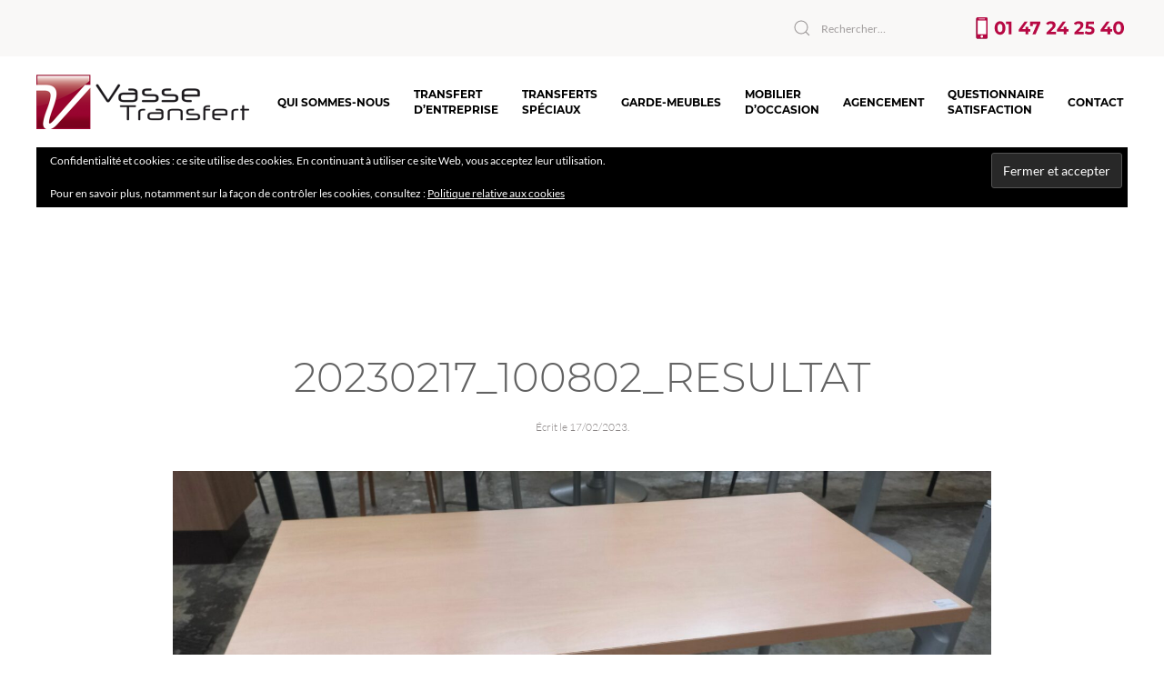

--- FILE ---
content_type: text/html; charset=UTF-8
request_url: https://www.vassetransfert.fr/20230217_100802_resultat/
body_size: 8779
content:
<!DOCTYPE html>
<html lang="fr-FR">
    <head>
        <meta charset="UTF-8">
        <meta http-equiv="X-UA-Compatible" content="IE=edge">
        <meta name="viewport" content="width=device-width, initial-scale=1">
        <link rel="shortcut icon" href="/wp-content/uploads/V.jpg">
        <link rel="apple-touch-icon-precomposed" href="/wp-content/uploads/V.jpg">
                <title>20230217_100802_resultat &#8211; VASSE Transfert</title>
<meta name='robots' content='max-image-preview:large' />
<link rel='dns-prefetch' href='//stats.wp.com' />
<link rel='dns-prefetch' href='//v0.wordpress.com' />
<link rel='preconnect' href='//c0.wp.com' />
<link rel="alternate" type="application/rss+xml" title="VASSE Transfert &raquo; Flux" href="https://www.vassetransfert.fr/feed/" />
<link rel="alternate" type="application/rss+xml" title="VASSE Transfert &raquo; Flux des commentaires" href="https://www.vassetransfert.fr/comments/feed/" />
<link rel="alternate" title="oEmbed (JSON)" type="application/json+oembed" href="https://www.vassetransfert.fr/wp-json/oembed/1.0/embed?url=https%3A%2F%2Fwww.vassetransfert.fr%2F20230217_100802_resultat%2F" />
<link rel="alternate" title="oEmbed (XML)" type="text/xml+oembed" href="https://www.vassetransfert.fr/wp-json/oembed/1.0/embed?url=https%3A%2F%2Fwww.vassetransfert.fr%2F20230217_100802_resultat%2F&#038;format=xml" />
<style id='wp-img-auto-sizes-contain-inline-css' type='text/css'>
img:is([sizes=auto i],[sizes^="auto," i]){contain-intrinsic-size:3000px 1500px}
/*# sourceURL=wp-img-auto-sizes-contain-inline-css */
</style>
<style id='wp-emoji-styles-inline-css' type='text/css'>

	img.wp-smiley, img.emoji {
		display: inline !important;
		border: none !important;
		box-shadow: none !important;
		height: 1em !important;
		width: 1em !important;
		margin: 0 0.07em !important;
		vertical-align: -0.1em !important;
		background: none !important;
		padding: 0 !important;
	}
/*# sourceURL=wp-emoji-styles-inline-css */
</style>
<style id='wp-block-library-inline-css' type='text/css'>
:root{--wp-block-synced-color:#7a00df;--wp-block-synced-color--rgb:122,0,223;--wp-bound-block-color:var(--wp-block-synced-color);--wp-editor-canvas-background:#ddd;--wp-admin-theme-color:#007cba;--wp-admin-theme-color--rgb:0,124,186;--wp-admin-theme-color-darker-10:#006ba1;--wp-admin-theme-color-darker-10--rgb:0,107,160.5;--wp-admin-theme-color-darker-20:#005a87;--wp-admin-theme-color-darker-20--rgb:0,90,135;--wp-admin-border-width-focus:2px}@media (min-resolution:192dpi){:root{--wp-admin-border-width-focus:1.5px}}.wp-element-button{cursor:pointer}:root .has-very-light-gray-background-color{background-color:#eee}:root .has-very-dark-gray-background-color{background-color:#313131}:root .has-very-light-gray-color{color:#eee}:root .has-very-dark-gray-color{color:#313131}:root .has-vivid-green-cyan-to-vivid-cyan-blue-gradient-background{background:linear-gradient(135deg,#00d084,#0693e3)}:root .has-purple-crush-gradient-background{background:linear-gradient(135deg,#34e2e4,#4721fb 50%,#ab1dfe)}:root .has-hazy-dawn-gradient-background{background:linear-gradient(135deg,#faaca8,#dad0ec)}:root .has-subdued-olive-gradient-background{background:linear-gradient(135deg,#fafae1,#67a671)}:root .has-atomic-cream-gradient-background{background:linear-gradient(135deg,#fdd79a,#004a59)}:root .has-nightshade-gradient-background{background:linear-gradient(135deg,#330968,#31cdcf)}:root .has-midnight-gradient-background{background:linear-gradient(135deg,#020381,#2874fc)}:root{--wp--preset--font-size--normal:16px;--wp--preset--font-size--huge:42px}.has-regular-font-size{font-size:1em}.has-larger-font-size{font-size:2.625em}.has-normal-font-size{font-size:var(--wp--preset--font-size--normal)}.has-huge-font-size{font-size:var(--wp--preset--font-size--huge)}.has-text-align-center{text-align:center}.has-text-align-left{text-align:left}.has-text-align-right{text-align:right}.has-fit-text{white-space:nowrap!important}#end-resizable-editor-section{display:none}.aligncenter{clear:both}.items-justified-left{justify-content:flex-start}.items-justified-center{justify-content:center}.items-justified-right{justify-content:flex-end}.items-justified-space-between{justify-content:space-between}.screen-reader-text{border:0;clip-path:inset(50%);height:1px;margin:-1px;overflow:hidden;padding:0;position:absolute;width:1px;word-wrap:normal!important}.screen-reader-text:focus{background-color:#ddd;clip-path:none;color:#444;display:block;font-size:1em;height:auto;left:5px;line-height:normal;padding:15px 23px 14px;text-decoration:none;top:5px;width:auto;z-index:100000}html :where(.has-border-color){border-style:solid}html :where([style*=border-top-color]){border-top-style:solid}html :where([style*=border-right-color]){border-right-style:solid}html :where([style*=border-bottom-color]){border-bottom-style:solid}html :where([style*=border-left-color]){border-left-style:solid}html :where([style*=border-width]){border-style:solid}html :where([style*=border-top-width]){border-top-style:solid}html :where([style*=border-right-width]){border-right-style:solid}html :where([style*=border-bottom-width]){border-bottom-style:solid}html :where([style*=border-left-width]){border-left-style:solid}html :where(img[class*=wp-image-]){height:auto;max-width:100%}:where(figure){margin:0 0 1em}html :where(.is-position-sticky){--wp-admin--admin-bar--position-offset:var(--wp-admin--admin-bar--height,0px)}@media screen and (max-width:600px){html :where(.is-position-sticky){--wp-admin--admin-bar--position-offset:0px}}

/*# sourceURL=wp-block-library-inline-css */
</style><style id='global-styles-inline-css' type='text/css'>
:root{--wp--preset--aspect-ratio--square: 1;--wp--preset--aspect-ratio--4-3: 4/3;--wp--preset--aspect-ratio--3-4: 3/4;--wp--preset--aspect-ratio--3-2: 3/2;--wp--preset--aspect-ratio--2-3: 2/3;--wp--preset--aspect-ratio--16-9: 16/9;--wp--preset--aspect-ratio--9-16: 9/16;--wp--preset--color--black: #000000;--wp--preset--color--cyan-bluish-gray: #abb8c3;--wp--preset--color--white: #ffffff;--wp--preset--color--pale-pink: #f78da7;--wp--preset--color--vivid-red: #cf2e2e;--wp--preset--color--luminous-vivid-orange: #ff6900;--wp--preset--color--luminous-vivid-amber: #fcb900;--wp--preset--color--light-green-cyan: #7bdcb5;--wp--preset--color--vivid-green-cyan: #00d084;--wp--preset--color--pale-cyan-blue: #8ed1fc;--wp--preset--color--vivid-cyan-blue: #0693e3;--wp--preset--color--vivid-purple: #9b51e0;--wp--preset--gradient--vivid-cyan-blue-to-vivid-purple: linear-gradient(135deg,rgb(6,147,227) 0%,rgb(155,81,224) 100%);--wp--preset--gradient--light-green-cyan-to-vivid-green-cyan: linear-gradient(135deg,rgb(122,220,180) 0%,rgb(0,208,130) 100%);--wp--preset--gradient--luminous-vivid-amber-to-luminous-vivid-orange: linear-gradient(135deg,rgb(252,185,0) 0%,rgb(255,105,0) 100%);--wp--preset--gradient--luminous-vivid-orange-to-vivid-red: linear-gradient(135deg,rgb(255,105,0) 0%,rgb(207,46,46) 100%);--wp--preset--gradient--very-light-gray-to-cyan-bluish-gray: linear-gradient(135deg,rgb(238,238,238) 0%,rgb(169,184,195) 100%);--wp--preset--gradient--cool-to-warm-spectrum: linear-gradient(135deg,rgb(74,234,220) 0%,rgb(151,120,209) 20%,rgb(207,42,186) 40%,rgb(238,44,130) 60%,rgb(251,105,98) 80%,rgb(254,248,76) 100%);--wp--preset--gradient--blush-light-purple: linear-gradient(135deg,rgb(255,206,236) 0%,rgb(152,150,240) 100%);--wp--preset--gradient--blush-bordeaux: linear-gradient(135deg,rgb(254,205,165) 0%,rgb(254,45,45) 50%,rgb(107,0,62) 100%);--wp--preset--gradient--luminous-dusk: linear-gradient(135deg,rgb(255,203,112) 0%,rgb(199,81,192) 50%,rgb(65,88,208) 100%);--wp--preset--gradient--pale-ocean: linear-gradient(135deg,rgb(255,245,203) 0%,rgb(182,227,212) 50%,rgb(51,167,181) 100%);--wp--preset--gradient--electric-grass: linear-gradient(135deg,rgb(202,248,128) 0%,rgb(113,206,126) 100%);--wp--preset--gradient--midnight: linear-gradient(135deg,rgb(2,3,129) 0%,rgb(40,116,252) 100%);--wp--preset--font-size--small: 13px;--wp--preset--font-size--medium: 20px;--wp--preset--font-size--large: 36px;--wp--preset--font-size--x-large: 42px;--wp--preset--spacing--20: 0.44rem;--wp--preset--spacing--30: 0.67rem;--wp--preset--spacing--40: 1rem;--wp--preset--spacing--50: 1.5rem;--wp--preset--spacing--60: 2.25rem;--wp--preset--spacing--70: 3.38rem;--wp--preset--spacing--80: 5.06rem;--wp--preset--shadow--natural: 6px 6px 9px rgba(0, 0, 0, 0.2);--wp--preset--shadow--deep: 12px 12px 50px rgba(0, 0, 0, 0.4);--wp--preset--shadow--sharp: 6px 6px 0px rgba(0, 0, 0, 0.2);--wp--preset--shadow--outlined: 6px 6px 0px -3px rgb(255, 255, 255), 6px 6px rgb(0, 0, 0);--wp--preset--shadow--crisp: 6px 6px 0px rgb(0, 0, 0);}:where(.is-layout-flex){gap: 0.5em;}:where(.is-layout-grid){gap: 0.5em;}body .is-layout-flex{display: flex;}.is-layout-flex{flex-wrap: wrap;align-items: center;}.is-layout-flex > :is(*, div){margin: 0;}body .is-layout-grid{display: grid;}.is-layout-grid > :is(*, div){margin: 0;}:where(.wp-block-columns.is-layout-flex){gap: 2em;}:where(.wp-block-columns.is-layout-grid){gap: 2em;}:where(.wp-block-post-template.is-layout-flex){gap: 1.25em;}:where(.wp-block-post-template.is-layout-grid){gap: 1.25em;}.has-black-color{color: var(--wp--preset--color--black) !important;}.has-cyan-bluish-gray-color{color: var(--wp--preset--color--cyan-bluish-gray) !important;}.has-white-color{color: var(--wp--preset--color--white) !important;}.has-pale-pink-color{color: var(--wp--preset--color--pale-pink) !important;}.has-vivid-red-color{color: var(--wp--preset--color--vivid-red) !important;}.has-luminous-vivid-orange-color{color: var(--wp--preset--color--luminous-vivid-orange) !important;}.has-luminous-vivid-amber-color{color: var(--wp--preset--color--luminous-vivid-amber) !important;}.has-light-green-cyan-color{color: var(--wp--preset--color--light-green-cyan) !important;}.has-vivid-green-cyan-color{color: var(--wp--preset--color--vivid-green-cyan) !important;}.has-pale-cyan-blue-color{color: var(--wp--preset--color--pale-cyan-blue) !important;}.has-vivid-cyan-blue-color{color: var(--wp--preset--color--vivid-cyan-blue) !important;}.has-vivid-purple-color{color: var(--wp--preset--color--vivid-purple) !important;}.has-black-background-color{background-color: var(--wp--preset--color--black) !important;}.has-cyan-bluish-gray-background-color{background-color: var(--wp--preset--color--cyan-bluish-gray) !important;}.has-white-background-color{background-color: var(--wp--preset--color--white) !important;}.has-pale-pink-background-color{background-color: var(--wp--preset--color--pale-pink) !important;}.has-vivid-red-background-color{background-color: var(--wp--preset--color--vivid-red) !important;}.has-luminous-vivid-orange-background-color{background-color: var(--wp--preset--color--luminous-vivid-orange) !important;}.has-luminous-vivid-amber-background-color{background-color: var(--wp--preset--color--luminous-vivid-amber) !important;}.has-light-green-cyan-background-color{background-color: var(--wp--preset--color--light-green-cyan) !important;}.has-vivid-green-cyan-background-color{background-color: var(--wp--preset--color--vivid-green-cyan) !important;}.has-pale-cyan-blue-background-color{background-color: var(--wp--preset--color--pale-cyan-blue) !important;}.has-vivid-cyan-blue-background-color{background-color: var(--wp--preset--color--vivid-cyan-blue) !important;}.has-vivid-purple-background-color{background-color: var(--wp--preset--color--vivid-purple) !important;}.has-black-border-color{border-color: var(--wp--preset--color--black) !important;}.has-cyan-bluish-gray-border-color{border-color: var(--wp--preset--color--cyan-bluish-gray) !important;}.has-white-border-color{border-color: var(--wp--preset--color--white) !important;}.has-pale-pink-border-color{border-color: var(--wp--preset--color--pale-pink) !important;}.has-vivid-red-border-color{border-color: var(--wp--preset--color--vivid-red) !important;}.has-luminous-vivid-orange-border-color{border-color: var(--wp--preset--color--luminous-vivid-orange) !important;}.has-luminous-vivid-amber-border-color{border-color: var(--wp--preset--color--luminous-vivid-amber) !important;}.has-light-green-cyan-border-color{border-color: var(--wp--preset--color--light-green-cyan) !important;}.has-vivid-green-cyan-border-color{border-color: var(--wp--preset--color--vivid-green-cyan) !important;}.has-pale-cyan-blue-border-color{border-color: var(--wp--preset--color--pale-cyan-blue) !important;}.has-vivid-cyan-blue-border-color{border-color: var(--wp--preset--color--vivid-cyan-blue) !important;}.has-vivid-purple-border-color{border-color: var(--wp--preset--color--vivid-purple) !important;}.has-vivid-cyan-blue-to-vivid-purple-gradient-background{background: var(--wp--preset--gradient--vivid-cyan-blue-to-vivid-purple) !important;}.has-light-green-cyan-to-vivid-green-cyan-gradient-background{background: var(--wp--preset--gradient--light-green-cyan-to-vivid-green-cyan) !important;}.has-luminous-vivid-amber-to-luminous-vivid-orange-gradient-background{background: var(--wp--preset--gradient--luminous-vivid-amber-to-luminous-vivid-orange) !important;}.has-luminous-vivid-orange-to-vivid-red-gradient-background{background: var(--wp--preset--gradient--luminous-vivid-orange-to-vivid-red) !important;}.has-very-light-gray-to-cyan-bluish-gray-gradient-background{background: var(--wp--preset--gradient--very-light-gray-to-cyan-bluish-gray) !important;}.has-cool-to-warm-spectrum-gradient-background{background: var(--wp--preset--gradient--cool-to-warm-spectrum) !important;}.has-blush-light-purple-gradient-background{background: var(--wp--preset--gradient--blush-light-purple) !important;}.has-blush-bordeaux-gradient-background{background: var(--wp--preset--gradient--blush-bordeaux) !important;}.has-luminous-dusk-gradient-background{background: var(--wp--preset--gradient--luminous-dusk) !important;}.has-pale-ocean-gradient-background{background: var(--wp--preset--gradient--pale-ocean) !important;}.has-electric-grass-gradient-background{background: var(--wp--preset--gradient--electric-grass) !important;}.has-midnight-gradient-background{background: var(--wp--preset--gradient--midnight) !important;}.has-small-font-size{font-size: var(--wp--preset--font-size--small) !important;}.has-medium-font-size{font-size: var(--wp--preset--font-size--medium) !important;}.has-large-font-size{font-size: var(--wp--preset--font-size--large) !important;}.has-x-large-font-size{font-size: var(--wp--preset--font-size--x-large) !important;}
/*# sourceURL=global-styles-inline-css */
</style>

<style id='classic-theme-styles-inline-css' type='text/css'>
/*! This file is auto-generated */
.wp-block-button__link{color:#fff;background-color:#32373c;border-radius:9999px;box-shadow:none;text-decoration:none;padding:calc(.667em + 2px) calc(1.333em + 2px);font-size:1.125em}.wp-block-file__button{background:#32373c;color:#fff;text-decoration:none}
/*# sourceURL=/wp-includes/css/classic-themes.min.css */
</style>
<link rel='stylesheet' id='wk-styles-css' href='https://www.vassetransfert.fr/wp-content/plugins/widgetkit/cache/wk-styles-c5e66708.css?ver=6.9' type='text/css' media='all' />
<link rel='stylesheet' id='theme-style-css' href='https://www.vassetransfert.fr/wp-content/themes/yootheme/css/theme.1.css?ver=1574162326' type='text/css' media='all' />
<script>GOOGLE_MAPS_API_KEY = "AIzaSyBzGYW67keys7yXxhWvTvvxJt4SjgXhMeI";</script>
<script type="text/javascript" src="https://c0.wp.com/c/6.9/wp-includes/js/jquery/jquery.min.js" id="jquery-core-js"></script>
<script type="text/javascript" src="https://c0.wp.com/c/6.9/wp-includes/js/jquery/jquery-migrate.min.js" id="jquery-migrate-js"></script>
<script type="text/javascript" src="https://www.vassetransfert.fr/wp-content/plugins/widgetkit/cache/uikit2-01909499.js?ver=6.9" id="uikit2-js"></script>
<script type="text/javascript" src="https://www.vassetransfert.fr/wp-content/plugins/widgetkit/cache/wk-scripts-e13e6223.js?ver=6.9" id="wk-scripts-js"></script>
<script type="text/javascript" src="https://www.vassetransfert.fr/wp-content/themes/yootheme/vendor/assets/uikit/dist/js/uikit.min.js?ver=1.22.6" id="theme-uikit-js"></script>
<script type="text/javascript" src="https://www.vassetransfert.fr/wp-content/themes/yootheme/vendor/assets/uikit/dist/js/uikit-icons-copper-hill.min.js?ver=1.22.6" id="theme-uikit-icons-js"></script>
<script type="text/javascript" src="https://www.vassetransfert.fr/wp-content/themes/yootheme/js/theme.js?ver=1.22.6" id="theme-script-js"></script>
<link rel="https://api.w.org/" href="https://www.vassetransfert.fr/wp-json/" /><link rel="alternate" title="JSON" type="application/json" href="https://www.vassetransfert.fr/wp-json/wp/v2/media/6574" /><link rel="EditURI" type="application/rsd+xml" title="RSD" href="https://www.vassetransfert.fr/xmlrpc.php?rsd" />
<meta name="generator" content="WordPress 6.9" />
<link rel="canonical" href="https://www.vassetransfert.fr/20230217_100802_resultat/" />
<link rel='shortlink' href='https://wp.me/a9GjVX-1I2' />
	<style>img#wpstats{display:none}</style>
		<!-- Analytics by WP Statistics - https://wp-statistics.com -->
<meta name="twitter:widgets:link-color" content="#000000"><meta name="twitter:widgets:border-color" content="#000000"><meta name="twitter:partner" content="tfwp"><script>try { 
jQuery(function () {      
    jQuery('nav.uk-navbar a').each(function() {      
        if(location.pathname == this.pathname)      
            UIkit.scroll(this, {offset: 90});    
    });      
});  
 } catch (e) { console.error('Custom Theme JS Code: ', e); }</script><script>var $theme = {};</script>

<meta name="twitter:card" content="summary"><meta name="twitter:title" content="20230217_100802_resultat"><meta name="twitter:site" content="@cosmaexperts">
		<style type="text/css" id="wp-custom-css">
			/*
Vous pouvez ajouter du CSS personnalisé ici.

Cliquez sur l’icône d’aide ci-dessus pour en savoir plus.
*/
b, strong {
    font-weight: 700;
}


.uk-navbar-nav > li > a {
    line-height:17px;
    letter-spacing: 0px;
	  padding: 0 13px;
}

.list-checkbox-wrap .nf-field-element li input, .list-checkbox-wrap .nf-field-element ul input, .list-radio-wrap .nf-field-element li input, .list-radio-wrap .nf-field-element ul input {
    margin-right: 5px;
	  margin-left: 5px;
}

		</style>
		    <link rel='stylesheet' id='eu-cookie-law-style-css' href='https://c0.wp.com/p/jetpack/15.4/modules/widgets/eu-cookie-law/style.css' type='text/css' media='all' />
</head>
    <body class="attachment wp-singular attachment-template-default single single-attachment postid-6574 attachmentid-6574 attachment-jpeg wp-theme-yootheme ">
        
        
        <div class="tm-page">

                        
<div class="tm-header-mobile uk-hidden@m">


    <div class="uk-navbar-container">
        <nav uk-navbar>

                        <div class="uk-navbar-left">

                                <a class="uk-navbar-item uk-logo" href="https://www.vassetransfert.fr">
                    <img alt="VASSE Transfert" src="/wp-content/themes/yootheme/cache/Logo_VASSE-beacb3c1.png" srcset="/wp-content/themes/yootheme/cache/Logo_VASSE-beacb3c1.png 176w, /wp-content/themes/yootheme/cache/Logo_VASSE-7d548cce.png 352w" sizes="(min-width: 176px) 176px" data-width="176" data-height="45">                </a>
                
                
                
            </div>
            
            
                        <div class="uk-navbar-right">

                
                                <a class="uk-navbar-toggle" href="#tm-mobile" uk-toggle="animation: true">
                                        <div uk-navbar-toggle-icon></div>
                </a>
                
                
            </div>
            
        </nav>
    </div>

    
                <div class="uk-position-relative tm-header-mobile-slide">
        
        <div id="tm-mobile" class="uk-position-top" hidden>
            <div class="uk-background-default uk-padding uk-text-center">

                
<div class="uk-child-width-1-1" uk-grid>    <div>
<div class="uk-panel">

    
    
<ul class="uk-nav uk-nav-default uk-nav-center">
    
	<li><a href="/index.php#qui-sommes-nous" class=" menu-item menu-item-type-custom menu-item-object-custom">Qui sommes-nous</a></li>
	<li><a href="/index.php#transfert-entreprise" class=" menu-item menu-item-type-custom menu-item-object-custom">Transfert<br>d’entreprise</a></li>
	<li><a href="/index.php#transfert-speciaux" class=" menu-item menu-item-type-custom menu-item-object-custom">Transferts<br>spéciaux</a></li>
	<li><a href="/index.php?page_id=976" class=" menu-item menu-item-type-custom menu-item-object-custom">Garde-meubles</a></li>
	<li><a href="/index.php?page_id=1631" class=" menu-item menu-item-type-custom menu-item-object-custom">Mobilier<br>d’occasion</a></li>
	<li><a href="/index.php?page_id=1096" class=" menu-item menu-item-type-custom menu-item-object-custom">Agencement</a></li>
	<li><a href="/index.php?page_id=1353" class=" menu-item menu-item-type-custom menu-item-object-custom">Questionnaire<br>satisfaction</a></li>
	<li><a href="/index.php?page_id=24" class=" menu-item menu-item-type-custom menu-item-object-custom">Contact</a></li></ul>

</div>
</div></div>
            </div>
        </div>

                </div>
        
    


</div>


<div class="tm-toolbar tm-toolbar-default uk-visible@m">
    <div class="uk-container uk-flex uk-flex-middle uk-container-expand">

        
                <div class="uk-margin-auto-left">
            <div class="uk-grid-medium uk-child-width-auto uk-flex-middle" uk-grid="margin: uk-margin-small-top">
                <div>
<div class="uk-panel widget-search" id="widget-search-6">

    
    

    <form id="search-849" action="https://www.vassetransfert.fr/" method="get" role="search" class="uk-search uk-search-default">
<span uk-search-icon></span>
<input name="s" placeholder="Rechercher…" type="search" class="uk-search-input">
</form>






</div>
</div><div>
<div class="uk-panel widget-media-image" id="widget-media_image-4">

    
    <img src="https://www.vassetransfert.fr/wp-content/uploads/telephone.svg" class="image wp-image-1574  attachment-medium size-medium" alt="" style="max-width: 100%; height: auto;" decoding="async" />
</div>
</div>            </div>
        </div>
        
    </div>
</div>

<div class="tm-header uk-visible@m" uk-header>



        <div uk-sticky media="@m" show-on-up animation="uk-animation-slide-top" cls-active="uk-navbar-sticky" sel-target=".uk-navbar-container">
    
        <div class="uk-navbar-container">

            <div class="uk-container uk-container-expand">
                <nav class="uk-navbar" uk-navbar="{&quot;align&quot;:&quot;right&quot;,&quot;boundary&quot;:&quot;!.uk-navbar-container&quot;}">

                                        <div class="uk-navbar-left">

                                                    
<a href="https://www.vassetransfert.fr" class="uk-navbar-item uk-logo">
    <img alt="VASSE Transfert" src="/wp-content/themes/yootheme/cache/Logo_VASSE-18a81401.png" srcset="/wp-content/themes/yootheme/cache/Logo_VASSE-18a81401.png 234w, /wp-content/themes/yootheme/cache/Logo_VASSE-2413e5d9.png 467w, /wp-content/themes/yootheme/cache/Logo_VASSE-a5143b58.png 468w" sizes="(min-width: 234px) 234px" data-width="234" data-height="60"><img class="uk-logo-inverse" alt="VASSE Transfert" src="/wp-content/themes/yootheme/cache/Logo_VASSE-B-595c27c2.png" srcset="/wp-content/themes/yootheme/cache/Logo_VASSE-B-595c27c2.png 234w, /wp-content/themes/yootheme/cache/Logo_VASSE-B-92b81de6.png 273w" sizes="(min-width: 234px) 234px" data-width="234" data-height="60"></a>
                        
                        
                    </div>
                    
                    
                                        <div class="uk-navbar-right">

                                                    
<ul class="uk-navbar-nav">
    
	<li><a href="/index.php#qui-sommes-nous" class=" menu-item menu-item-type-custom menu-item-object-custom">Qui sommes-nous</a></li>
	<li><a href="/index.php#transfert-entreprise" class=" menu-item menu-item-type-custom menu-item-object-custom">Transfert<br>d’entreprise</a></li>
	<li><a href="/index.php#transfert-speciaux" class=" menu-item menu-item-type-custom menu-item-object-custom">Transferts<br>spéciaux</a></li>
	<li><a href="/index.php?page_id=976" class=" menu-item menu-item-type-custom menu-item-object-custom">Garde-meubles</a></li>
	<li><a href="/index.php?page_id=1631" class=" menu-item menu-item-type-custom menu-item-object-custom">Mobilier<br>d’occasion</a></li>
	<li><a href="/index.php?page_id=1096" class=" menu-item menu-item-type-custom menu-item-object-custom">Agencement</a></li>
	<li><a href="/index.php?page_id=1353" class=" menu-item menu-item-type-custom menu-item-object-custom">Questionnaire<br>satisfaction</a></li>
	<li><a href="/index.php?page_id=24" class=" menu-item menu-item-type-custom menu-item-object-custom">Contact</a></li></ul>
                        
                        
                    </div>
                    
                </nav>
            </div>

        </div>

        </div>
    




</div>
            
            
<div id="tm-top" class="tm-top uk-section-default uk-section uk-padding-remove-vertical">

    
        
        
        
                        <div class="uk-container uk-container-expand">
            
                
<div class="uk-child-width-expand@s uk-grid-collapse" uk-grid>    <div>
<div class="uk-panel widget-eu-cookie-law-widget" id="widget-eu_cookie_law_widget-2">

    
    
<div
	class="hide-on-button negative"
	data-hide-timeout="30"
	data-consent-expiration="180"
	id="eu-cookie-law"
>
	<form method="post" id="jetpack-eu-cookie-law-form">
		<input type="submit" value="Fermer et accepter" class="accept" />
	</form>

	Confidentialité et cookies : ce site utilise des cookies. En continuant à utiliser ce site Web, vous acceptez leur utilisation.<br />
<br />
Pour en savoir plus, notamment sur la façon de contrôler les cookies, consultez :
		<a href="http://www.vassetransfert.fr/politique-de-confidentialite/" rel="">
		Politique relative aux cookies	</a>
</div>

</div>
</div></div>
                        </div>
            
        
    
</div>

            
            <div id="tm-main"  class="tm-main uk-section uk-section-default" uk-height-viewport="expand: true">
                <div class="uk-container">

                    
                            
            
<article id="post-6574" class="uk-article post-6574 attachment type-attachment status-inherit hentry" typeof="Article">

    <meta property="name" content="20230217_100802_resultat">
    <meta property="author" typeof="Person" content="admin">
    <meta property="dateModified" content="2023-02-17T09:26:40+01:00">
    <meta class="uk-margin-remove-adjacent" property="datePublished" content="2023-02-17T09:26:40+01:00">

            
        <div class="uk-container uk-container-small">
    
        
        <h1 class="uk-margin-large-top uk-margin-remove-bottom uk-text-center uk-article-title">20230217_100802_resultat</h1>
                                <p class="uk-margin-top uk-margin-remove-bottom uk-article-meta uk-text-center">
                Écrit le <time datetime="2023-02-17T09:26:40+01:00">17/02/2023</time>.                                                </p>
                        
        
        
                    <div class="uk-margin-medium-top" property="text">
                                    <p class="attachment"><a href='https://www.vassetransfert.fr/wp-content/uploads/20230217_100802_resultat-scaled.jpg'><img fetchpriority="high" decoding="async" width="2560" height="1474" src="https://www.vassetransfert.fr/wp-content/uploads/20230217_100802_resultat-scaled.jpg" class="attachment-medium size-medium" alt="" srcset="https://www.vassetransfert.fr/wp-content/uploads/20230217_100802_resultat-scaled.jpg 2560w, https://www.vassetransfert.fr/wp-content/uploads/20230217_100802_resultat-768x442.jpg 768w, https://www.vassetransfert.fr/wp-content/uploads/20230217_100802_resultat-1536x885.jpg 1536w, https://www.vassetransfert.fr/wp-content/uploads/20230217_100802_resultat-2048x1180.jpg 2048w" sizes="(max-width: 2560px) 100vw, 2560px" /></a></p>
                            </div>
        
        
        
        
        
                <ul class="uk-pagination uk-margin-medium">
                        <li><a href="https://www.vassetransfert.fr/20230217_100802_resultat/" rel="prev"><span uk-pagination-previous></span> Précédent</a></li>
                                </ul>
        
        
        </div>
    
</article>
<div class="uk-container uk-container-small"></div>
                        
                </div>
            </div>
            
            
            <!-- Builder #footer -->
<div class="tm-footer uk-section-primary uk-section uk-section-small" uk-scrollspy="target: [uk-scrollspy-class]; cls: uk-animation-slide-left-small; delay: false;">
    
        
        
        
            
            <div class="uk-grid-margin uk-container uk-container-expand"><div uk-grid>
<div class="uk-grid-item-match uk-flex-middle uk-width-expand@s">
    
        
            
                        <div class="uk-panel uk-width-1-1">            
                
<div class="uk-panel uk-margin-remove-first-child uk-margin uk-text-left@s uk-text-center" uk-scrollspy-class>
    
        <div class="uk-child-width-expand uk-grid-medium" uk-grid>            <div class="uk-width-1-3@m"><img class="el-image" alt data-src="/wp-content/uploads/Logo-VASSEtransfert-blanc.svg" uk-img></div>            <div class="uk-margin-remove-first-child">
                                    

        
        
        
    
        
        
                <div class="el-content uk-panel uk-margin-top"><p><strong>VASSE TRANSFERT</strong><br />29 rue Casimir Périer - 95870 BEZONS<br />Tél. : 01 47 24 25 40  |  Fax : 02 32 39 54 51<br />email : <a href="mailto:vt@vassetransfert.fr">vt@vassetransfert.fr</a></p></div>        
        
        
                
            </div>        </div>

    
</div>
                        </div>
            
        
    
</div>

<div class="uk-grid-item-match uk-flex-middle uk-width-expand@s">
    
        
            
                        <div class="uk-panel uk-width-1-1">            
                
<div class="uk-margin uk-text-right@s uk-text-center" uk-scrollspy-class>
    
    
        
        
<a class="el-content uk-button uk-button-default" href="/index.php?page_id=24">

        <span uk-icon="mail"></span>
    
    <span class="uk-text-middle">CONTACT</span>

    

</a>


        
    
    
</div>

                        </div>
            
        
    
</div>
</div></div>
            
        
    
</div>

        </div>

        <script type="speculationrules">
{"prefetch":[{"source":"document","where":{"and":[{"href_matches":"/*"},{"not":{"href_matches":["/wp-*.php","/wp-admin/*","/wp-content/uploads/*","/wp-content/*","/wp-content/plugins/*","/wp-content/themes/yootheme/*","/*\\?(.+)"]}},{"not":{"selector_matches":"a[rel~=\"nofollow\"]"}},{"not":{"selector_matches":".no-prefetch, .no-prefetch a"}}]},"eagerness":"conservative"}]}
</script>
<script type="text/javascript" id="jetpack-stats-js-before">
/* <![CDATA[ */
_stq = window._stq || [];
_stq.push([ "view", {"v":"ext","blog":"143073429","post":"6574","tz":"1","srv":"www.vassetransfert.fr","j":"1:15.4"} ]);
_stq.push([ "clickTrackerInit", "143073429", "6574" ]);
//# sourceURL=jetpack-stats-js-before
/* ]]> */
</script>
<script type="text/javascript" src="https://stats.wp.com/e-202604.js" id="jetpack-stats-js" defer="defer" data-wp-strategy="defer"></script>
<script type="text/javascript" src="https://c0.wp.com/p/jetpack/15.4/_inc/build/widgets/eu-cookie-law/eu-cookie-law.min.js" id="eu-cookie-law-script-js"></script>
<script id="wp-emoji-settings" type="application/json">
{"baseUrl":"https://s.w.org/images/core/emoji/17.0.2/72x72/","ext":".png","svgUrl":"https://s.w.org/images/core/emoji/17.0.2/svg/","svgExt":".svg","source":{"concatemoji":"https://www.vassetransfert.fr/wp-includes/js/wp-emoji-release.min.js?ver=6.9"}}
</script>
<script type="module">
/* <![CDATA[ */
/*! This file is auto-generated */
const a=JSON.parse(document.getElementById("wp-emoji-settings").textContent),o=(window._wpemojiSettings=a,"wpEmojiSettingsSupports"),s=["flag","emoji"];function i(e){try{var t={supportTests:e,timestamp:(new Date).valueOf()};sessionStorage.setItem(o,JSON.stringify(t))}catch(e){}}function c(e,t,n){e.clearRect(0,0,e.canvas.width,e.canvas.height),e.fillText(t,0,0);t=new Uint32Array(e.getImageData(0,0,e.canvas.width,e.canvas.height).data);e.clearRect(0,0,e.canvas.width,e.canvas.height),e.fillText(n,0,0);const a=new Uint32Array(e.getImageData(0,0,e.canvas.width,e.canvas.height).data);return t.every((e,t)=>e===a[t])}function p(e,t){e.clearRect(0,0,e.canvas.width,e.canvas.height),e.fillText(t,0,0);var n=e.getImageData(16,16,1,1);for(let e=0;e<n.data.length;e++)if(0!==n.data[e])return!1;return!0}function u(e,t,n,a){switch(t){case"flag":return n(e,"\ud83c\udff3\ufe0f\u200d\u26a7\ufe0f","\ud83c\udff3\ufe0f\u200b\u26a7\ufe0f")?!1:!n(e,"\ud83c\udde8\ud83c\uddf6","\ud83c\udde8\u200b\ud83c\uddf6")&&!n(e,"\ud83c\udff4\udb40\udc67\udb40\udc62\udb40\udc65\udb40\udc6e\udb40\udc67\udb40\udc7f","\ud83c\udff4\u200b\udb40\udc67\u200b\udb40\udc62\u200b\udb40\udc65\u200b\udb40\udc6e\u200b\udb40\udc67\u200b\udb40\udc7f");case"emoji":return!a(e,"\ud83e\u1fac8")}return!1}function f(e,t,n,a){let r;const o=(r="undefined"!=typeof WorkerGlobalScope&&self instanceof WorkerGlobalScope?new OffscreenCanvas(300,150):document.createElement("canvas")).getContext("2d",{willReadFrequently:!0}),s=(o.textBaseline="top",o.font="600 32px Arial",{});return e.forEach(e=>{s[e]=t(o,e,n,a)}),s}function r(e){var t=document.createElement("script");t.src=e,t.defer=!0,document.head.appendChild(t)}a.supports={everything:!0,everythingExceptFlag:!0},new Promise(t=>{let n=function(){try{var e=JSON.parse(sessionStorage.getItem(o));if("object"==typeof e&&"number"==typeof e.timestamp&&(new Date).valueOf()<e.timestamp+604800&&"object"==typeof e.supportTests)return e.supportTests}catch(e){}return null}();if(!n){if("undefined"!=typeof Worker&&"undefined"!=typeof OffscreenCanvas&&"undefined"!=typeof URL&&URL.createObjectURL&&"undefined"!=typeof Blob)try{var e="postMessage("+f.toString()+"("+[JSON.stringify(s),u.toString(),c.toString(),p.toString()].join(",")+"));",a=new Blob([e],{type:"text/javascript"});const r=new Worker(URL.createObjectURL(a),{name:"wpTestEmojiSupports"});return void(r.onmessage=e=>{i(n=e.data),r.terminate(),t(n)})}catch(e){}i(n=f(s,u,c,p))}t(n)}).then(e=>{for(const n in e)a.supports[n]=e[n],a.supports.everything=a.supports.everything&&a.supports[n],"flag"!==n&&(a.supports.everythingExceptFlag=a.supports.everythingExceptFlag&&a.supports[n]);var t;a.supports.everythingExceptFlag=a.supports.everythingExceptFlag&&!a.supports.flag,a.supports.everything||((t=a.source||{}).concatemoji?r(t.concatemoji):t.wpemoji&&t.twemoji&&(r(t.twemoji),r(t.wpemoji)))});
//# sourceURL=https://www.vassetransfert.fr/wp-includes/js/wp-emoji-loader.min.js
/* ]]> */
</script>
    </body>
</html>


--- FILE ---
content_type: image/svg+xml
request_url: https://www.vassetransfert.fr/wp-content/uploads/telephone.svg
body_size: 3698
content:
<?xml version="1.0" encoding="utf-8"?>
<!-- Generator: Adobe Illustrator 22.1.0, SVG Export Plug-In . SVG Version: 6.00 Build 0)  -->
<svg version="1.1" id="Calque_1" xmlns="http://www.w3.org/2000/svg" xmlns:xlink="http://www.w3.org/1999/xlink" x="0px" y="0px"
	 width="169.4px" height="27.9px" viewBox="0 0 169.4 27.9" style="enable-background:new 0 0 169.4 27.9;" xml:space="preserve">
<style type="text/css">
	.st0{fill:#B70843;}
	.st1{fill:#4D4D4D;}
	.st2{fill:#FFFFFF;}
</style>
<g>
	<path class="st0" d="M25.7,20c-0.9-0.6-1.6-1.4-2.1-2.5s-0.8-2.4-0.8-3.9s0.3-2.8,0.8-3.9s1.2-1.9,2.1-2.5s1.9-0.9,3.1-0.9
		c1.1,0,2.2,0.3,3.1,0.9C32.8,8,33.5,8.8,34,9.9s0.8,2.4,0.8,3.9s-0.3,2.8-0.8,3.9s-1.2,1.9-2.1,2.5c-0.9,0.6-1.9,0.9-3.1,0.9
		C27.6,20.9,26.6,20.6,25.7,20z M30.8,17.1c0.5-0.7,0.7-1.9,0.7-3.4s-0.2-2.6-0.7-3.4c-0.5-0.7-1.1-1.1-2-1.1c-0.8,0-1.5,0.4-2,1.1
		c-0.5,0.7-0.7,1.8-0.7,3.4s0.2,2.6,0.7,3.4c0.5,0.7,1.1,1.1,2,1.1C29.6,18.2,30.3,17.8,30.8,17.1z"/>
	<path class="st0" d="M41.5,6.8v13.9h-3.2V9.4h-2.8V6.8H41.5z"/>
	<path class="st0" d="M62.3,17.7H60v2.9h-3.1v-2.9h-7.5v-2.2l6.5-8.8h3.4L53.2,15H57v-2.6h3V15h2.3V17.7z"/>
	<path class="st0" d="M73.2,6.8v2.1L68,20.7h-3.5l5-11.3H65v2.3h-2.9V6.8H73.2z"/>
	<path class="st0" d="M90.7,18v2.6H80.2v-2.1l5.4-5.1c0.6-0.5,1-1,1.1-1.4c0.2-0.4,0.3-0.8,0.3-1.2c0-0.6-0.2-1-0.6-1.3
		s-0.9-0.4-1.7-0.4c-0.6,0-1.2,0.1-1.6,0.3c-0.5,0.2-0.9,0.6-1.2,1l-2.3-1.5c0.5-0.8,1.3-1.4,2.2-1.9c1-0.5,2-0.7,3.3-0.7
		c1,0,1.9,0.2,2.7,0.5c0.8,0.3,1.4,0.8,1.8,1.4s0.6,1.3,0.6,2.2c0,0.8-0.2,1.5-0.5,2.1c-0.3,0.7-0.9,1.4-1.8,2.3l-3.2,3h6
		C90.7,17.8,90.7,18,90.7,18z"/>
	<path class="st0" d="M104.5,17.7h-2.3v2.9h-3.1v-2.9h-7.5v-2.2l6.5-8.8h3.4L95.4,15h3.7v-2.6h3V15h2.3L104.5,17.7L104.5,17.7z"/>
	<path class="st0" d="M121.4,18v2.6h-10.5v-2.1l5.4-5.1c0.6-0.5,1-1,1.1-1.4c0.2-0.4,0.3-0.8,0.3-1.2c0-0.6-0.2-1-0.6-1.3
		s-0.9-0.4-1.7-0.4c-0.6,0-1.2,0.1-1.6,0.3c-0.5,0.2-0.9,0.6-1.2,1l-2.3-1.5c0.5-0.8,1.3-1.4,2.2-1.9c1-0.5,2-0.7,3.3-0.7
		c1,0,1.9,0.2,2.7,0.5c0.8,0.3,1.4,0.8,1.8,1.4s0.6,1.3,0.6,2.2c0,0.8-0.2,1.5-0.5,2.1c-0.3,0.7-0.9,1.4-1.8,2.3l-3.2,3h6
		C121.4,17.8,121.4,18,121.4,18z"/>
	<path class="st0" d="M131.8,13.2c0.9,0.8,1.4,1.8,1.4,3.1c0,0.8-0.2,1.6-0.6,2.3c-0.4,0.7-1.1,1.2-1.9,1.7
		c-0.9,0.4-1.9,0.6-3.2,0.6c-1,0-1.9-0.1-2.9-0.4c-0.9-0.3-1.7-0.6-2.4-1.1l1.3-2.5c0.5,0.4,1.1,0.7,1.8,0.9
		c0.7,0.2,1.4,0.3,2.1,0.3c0.8,0,1.4-0.2,1.9-0.5s0.7-0.8,0.7-1.3c0-0.6-0.2-1-0.7-1.3s-1.3-0.5-2.5-0.5h-3.5l0.7-7.8h8.5v2.6h-5.8
		l-0.2,2.6h1.1C129.5,12,130.9,12.4,131.8,13.2z"/>
	<path class="st0" d="M152.9,17.7h-2.3v2.9h-3.1v-2.9H140v-2.2l6.5-8.8h3.4l-6.1,8.3h3.7v-2.6h3V15h2.3v2.7H152.9z"/>
	<path class="st0" d="M156.7,20c-0.9-0.6-1.6-1.4-2.1-2.5s-0.8-2.4-0.8-3.9s0.3-2.8,0.8-3.9s1.2-1.9,2.1-2.5
		c0.9-0.6,1.9-0.9,3.1-0.9c1.1,0,2.2,0.3,3.1,0.9c0.9,0.6,1.6,1.4,2.1,2.5s0.8,2.4,0.8,3.9s-0.3,2.8-0.8,3.9s-1.2,1.9-2.1,2.5
		c-0.9,0.6-1.9,0.9-3.1,0.9C158.6,20.9,157.6,20.6,156.7,20z M161.7,17.1c0.5-0.7,0.7-1.9,0.7-3.4s-0.2-2.6-0.7-3.4
		c-0.5-0.7-1.1-1.1-2-1.1c-0.8,0-1.5,0.4-2,1.1c-0.5,0.7-0.7,1.8-0.7,3.4s0.2,2.6,0.7,3.4c0.5,0.7,1.1,1.1,2,1.1
		C160.6,18.2,161.3,17.8,161.7,17.1z"/>
</g>
<g>
	<path class="st1" d="M15,23.9c0,0.8-0.7,1.5-1.5,1.5H4c-0.8,0-1.5-0.7-1.5-1.5V3.6c0-0.8,0.7-1.5,1.5-1.5h9.4
		c0.8,0,1.6,0.7,1.6,1.5V23.9L15,23.9z"/>
	<g>
		<path class="st0" d="M15,23.9c0,0.8-0.7,1.5-1.5,1.5H4c-0.8,0-1.5-0.7-1.5-1.5V3.6c0-0.8,0.7-1.5,1.5-1.5h9.4
			c0.8,0,1.6,0.7,1.6,1.5V23.9L15,23.9z"/>
		<rect x="4.1" y="5.5" class="st2" width="9.4" height="15"/>
		<path class="st2" d="M10.1,22.9c0,0.8-0.6,1.4-1.4,1.4s-1.4-0.6-1.4-1.4s0.6-1.4,1.4-1.4C9.5,21.5,10.1,22.1,10.1,22.9z"/>
		<path class="st2" d="M12.3,3.8c0,0.1-0.1,0.3-0.3,0.3H5.5c0,0-0.3,0-0.3-0.3l0,0c0-0.1,0.1-0.3,0.3-0.3H12
			C12.1,3.6,12.3,3.7,12.3,3.8L12.3,3.8z"/>
	</g>
</g>
</svg>
